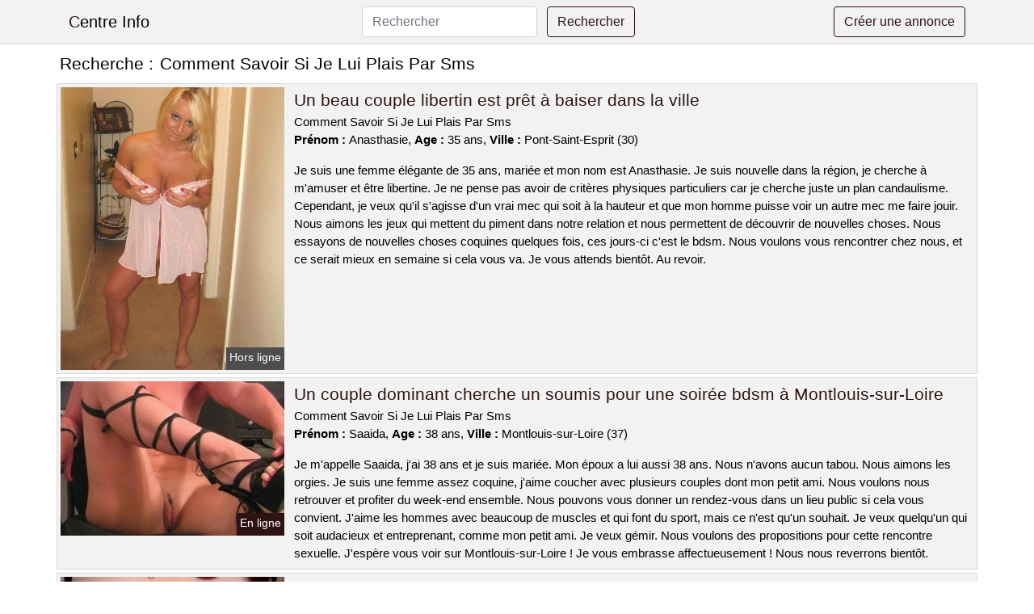

--- FILE ---
content_type: text/html; charset=UTF-8
request_url: https://www.centre-info.com/comment-savoir-si-je-lui-plais-par-sms
body_size: 6637
content:
<!doctype html>
<html lang="fr">
<head>
    <meta charset="utf-8">
    <meta name="viewport" content="width=device-width, initial-scale=1, shrink-to-fit=no">
    
    <link rel="preconnect" href="https://cdn.centre-info.com" crossorigin>
    <link rel="dns-prefetch" href="https://cdn.centre-info.com">
    
    <link rel="preconnect" href="https://stackpath.bootstrapcdn.com">
    <link rel="preload" as="style"  href="https://stackpath.bootstrapcdn.com/bootstrap/4.5.2/css/bootstrap.min.css">
    <link rel="preload" as="script" href="/js/jquery-3.5.1.min.js">
	<link rel="preload" href="https://cdn.centre-info.com/j/2/26751.jpg" as="image">
    
    <link rel="stylesheet" href="https://stackpath.bootstrapcdn.com/bootstrap/4.5.2/css/bootstrap.min.css" crossorigin="anonymous">
	
	<link rel="icon" href="/favicon.ico" />
	
	<meta name="csrf-token" content="caHsHw6f2eU5Qi0EtHsk1HAgGRSWEniLhVLw6rHJ">
	
	<title>Comment Savoir Si Je Lui Plais Par Sms</title>
	<meta name="description" content="Un beau couple libertin est prêt à baiser dans la ville. Un couple dominant cherche un soumis pour une soirée bdsm à Montlouis-sur-Loire. Faites une annonce sans aucune restriction sur Saint-Jean-de-la-Ruelle pour ma meuf très salope. " />
	<link rel="canonical" href="https://www.centre-info.com/comment-savoir-si-je-lui-plais-par-sms" />
	
			
    <style>
    body{background-color:#ffffff;color: #000000;font-size: 15px;padding-bottom: 50px;}
    a, a:hover{color: #000000;}
    
    .navbar-brand:first-letter{color: #2f1313;}
    .navbar-brand{color: #000000 !important;}
    
    h1{font-size:1.3rem;}
    h2{font-size:1.3rem;}
    
    .title{display: flex;}
    .title span{
        font-size:1.3rem;font-weight: 500;line-height: 1.2;}
    }
    
    .c1{color: #2f1313;}
     a.c1, a.c1:hover{color: #2f1313;}
    .bg_light{background-color: #ffffff;}
    .bg_dark{background-color: #f2f2f2;}
    
    .border, .border-bottom{border-color: #d9d9d9 !important;}
    
    .navbar{background-color: #f2f2f2;}
    .navbar-toggler-icon{color: #000000;}
    
    .thumbnail {position: relative;padding-top: 56.25%;overflow: hidden;}
    .thumbnail img{position: absolute;top: 0;bottom: 0;left: 0;right: 0;}
    
    .searchs{font-size: 0;}
    .searchs li{display: inline-block; margin: 0 5px 5px 0;}
    .searchs a{display:block;line-height:32px;padding: 0 5px;font-size: 15px;;}
    
    .list-unstyled li{line-height:18px;}
    h3{font-size: 15px;font-weight: normal;display: inline;}
    
    .online {position: absolute;right: 4px;bottom: 4px;background: #2f1313;padding: 2px 4px 5px 4px;color: #ffffff;font-size:14px;}
    .outline {position: absolute;right: 4px;bottom: 4px;background: #4d4d4d;padding: 2px 4px 5px 4px;color: #ffffff;font-size:14px;}
    
    .btn-contact{position: absolute;top: 5px;right: 10px;background-color: #2f1313;border-color:#2f1313;}
    .btn-contact:hover, .btn-contact:active, .btn-contact:focus{
        background-color: #1d0c0c !important;
        border-color:#1d0c0c !important;
        box-shadow: unset !important;
    }
    
    .btn-submit{border-color:#2f1313;color:#2f1313;}
    .btn-submit:hover, .btn-submit:active, .btn-submit:focus{
        background-color: #1d0c0c !important;
        border-color:#1d0c0c !important;
        box-shadow: unset !important;color:#FFFFFF;
    }
    
    .form-control:focus{
        border-color:#2f1313;
        box-shadow:initial;
    }
    
        
    </style>
</head>

<body>

<nav class="navbar navbar-expand-lg navbar-light p-0 border-bottom">
	<div class="container p-1v d-flex">
		<a class="navbar-brand" href="/">Centre Info</a>
        <form class="form-inline my-2 my-lg-0 d-none d-md-block" method="post" action="https://www.centre-info.com/rechercher" >
        	<input type="hidden" name="_token" value="caHsHw6f2eU5Qi0EtHsk1HAgGRSWEniLhVLw6rHJ">          	<input class="form-control mr-sm-2" type="search" placeholder="Rechercher" aria-label="Rechercher" name="q" required >
          	<button class="btn btn-outline-primary my-2 my-sm-0 btn-submit" type="submit">Rechercher</button>
        </form>
		<a rel="nofollow" href="/inscription" class="btn btn-outline-primary my-2 btn-submit" >Créer une annonce</a>
	</div>
</nav>


<main>
	<div class="container" >
	
    	<div class="row">
    		<div class="col p-1 title">
	    		<span class="py-2 m-0 mr-2" >Recherche : </span>
	    		<h1 class="py-2 m-0" >Comment Savoir Si Je Lui Plais Par Sms</h1>
	    	</div>
	    </div>
	    
    	<div class="row">
    						<div class="row no-gutters border bg_dark mb-1">
	<div class="col-md-3 col-12 p-0">
		<div class="position-relative" >
    		<a rel="nofollow" href="https://www.centre-info.com/pont-saint-esprit-30/un-beau-couple-libertin-est-pret-a-baiser-dans-la-ville-645">
    			<img  class="rounded-0 w-100 p-1 h-auto" src="https://cdn.centre-info.com/j/2/26751.jpg" alt="Un beau couple libertin est prêt à baiser dans la ville" width="535"  height="677" >
    		</a>
        	    			<span class="outline" >Hors ligne</span>
        	    	</div>
	</div>
	<div class="col-md-9 col-12 p-1 p-md-2">
		<h2 class="mb-1 mt-0">
			<a class="c1" rel="nofollow"  href="https://www.centre-info.com/pont-saint-esprit-30/un-beau-couple-libertin-est-pret-a-baiser-dans-la-ville-645" >Un beau couple libertin est prêt à baiser dans la ville</a>
		</h2>
		<p>
							Comment Savoir Si Je Lui Plais Par Sms<br>
						<b>Prénom : </b>Anasthasie, 
			<b>Age : </b>35 ans,
			<b>Ville : </b>Pont-Saint-Esprit (30)
		</p>
		<p class=" mt-3 mb-0" >Je suis une femme élégante de 35 ans, mariée et mon nom est Anasthasie. Je suis nouvelle dans la région, je cherche à m'amuser et être libertine. Je ne pense pas avoir de critères physiques particuliers car je cherche juste un plan candaulisme. Cependant, je veux qu'il s'agisse d'un vrai mec qui soit à la hauteur et que mon homme puisse voir un autre mec me faire jouir. Nous aimons les jeux qui mettent du piment dans notre relation et nous permettent de découvrir de nouvelles choses. Nous essayons de nouvelles choses coquines quelques fois, ces jours-ci c'est le bdsm. Nous voulons vous rencontrer chez nous, et ce serait mieux en semaine si cela vous va. Je vous attends bientôt. Au revoir.</p>
	</div>
</div>    						<div class="row no-gutters border bg_dark mb-1">
	<div class="col-md-3 col-12 p-0">
		<div class="position-relative" >
    		<a rel="nofollow" href="https://www.centre-info.com/montlouis-sur-loire-37/un-couple-dominant-cherche-un-soumis-pour-une-soiree-bdsm-a-montlouis-sur-loire-648">
    			<img loading=&quot;lazy&quot; class="rounded-0 w-100 p-1 h-auto" src="https://cdn.centre-info.com/m/0/1133.jpg" alt="Un couple dominant cherche un soumis pour une soirée bdsm à @city" width="500"  height="345" >
    		</a>
        	    			<span class="online" >En ligne</span>
        	    	</div>
	</div>
	<div class="col-md-9 col-12 p-1 p-md-2">
		<h2 class="mb-1 mt-0">
			<a class="c1" rel="nofollow"  href="https://www.centre-info.com/montlouis-sur-loire-37/un-couple-dominant-cherche-un-soumis-pour-une-soiree-bdsm-a-montlouis-sur-loire-648" >Un couple dominant cherche un soumis pour une soirée bdsm à Montlouis-sur-Loire</a>
		</h2>
		<p>
							Comment Savoir Si Je Lui Plais Par Sms<br>
						<b>Prénom : </b>Saaida, 
			<b>Age : </b>38 ans,
			<b>Ville : </b>Montlouis-sur-Loire (37)
		</p>
		<p class=" mt-3 mb-0" >Je m'appelle Saaida, j'ai 38 ans et je suis mariée. Mon époux a lui aussi 38 ans. Nous n'avons aucun tabou. Nous aimons les orgies. Je suis une femme assez coquine, j'aime coucher avec plusieurs couples dont mon petit ami. Nous voulons nous retrouver et profiter du week-end ensemble. Nous pouvons vous donner un rendez-vous dans un lieu public si cela vous convient. J'aime les hommes avec beaucoup de muscles et qui font du sport, mais ce n'est qu'un souhait. Je veux quelqu'un qui soit audacieux et entreprenant, comme mon petit ami. Je veux gémir. Nous voulons des propositions pour cette rencontre sexuelle. J'espère vous voir sur Montlouis-sur-Loire ! Je vous embrasse affectueusement ! Nous nous reverrons bientôt.</p>
	</div>
</div>    						<div class="row no-gutters border bg_dark mb-1">
	<div class="col-md-3 col-12 p-0">
		<div class="position-relative" >
    		<a rel="nofollow" href="https://www.centre-info.com/saint-jean-de-la-ruelle-45/faites-une-annonce-sans-aucune-restriction-sur-saint-jean-de-la-ruelle-pour-ma-meuf-tres-salope-642">
    			<img loading=&quot;lazy&quot; class="rounded-0 w-100 p-1 h-auto" src="https://cdn.centre-info.com/j/1/15721.jpg" alt="Faites une annonce sans aucune restriction sur @city pour ma meuf très salope" width="1024"  height="768" >
    		</a>
        	    			<span class="online" >En ligne</span>
        	    	</div>
	</div>
	<div class="col-md-9 col-12 p-1 p-md-2">
		<h2 class="mb-1 mt-0">
			<a class="c1" rel="nofollow"  href="https://www.centre-info.com/saint-jean-de-la-ruelle-45/faites-une-annonce-sans-aucune-restriction-sur-saint-jean-de-la-ruelle-pour-ma-meuf-tres-salope-642" >Faites une annonce sans aucune restriction sur Saint-Jean-de-la-Ruelle pour ma meuf très salope</a>
		</h2>
		<p>
							Comment Savoir Si Je Lui Plais Par Sms<br>
						<b>Prénom : </b>Chirel, 
			<b>Age : </b>33 ans,
			<b>Ville : </b>Saint-Jean-de-la-Ruelle (45)
		</p>
		<p class=" mt-3 mb-0" >Nous avons une orientation sexuelle et/ou un intérêt pour le BDSM. J'adore être accrochée pendant que mon petit ami me regarde se faire lécher par toi et hurler de plaisir. Nous voulons un homme d'âge similaire pour ce plan sexuel. Je suis une femme qui aime jouer et je cherche un homme pour partager des moments agréables ensemble. Nous voulons vous voir vendredi soir, de préférence à notre domicile ou dans un club libertin proche de Saint-Jean-de-la-Ruelle. Nous allons donc lire vos messages pour cette nuit de sexe. Je souhaite vivement rencontrer sur Saint-Jean-de-la-Ruelle ! Je vous fais des bisous ! Nous nous reverrons bientôt.</p>
	</div>
</div>    						<div class="row no-gutters border bg_dark mb-1">
	<div class="col-md-3 col-12 p-0">
		<div class="position-relative" >
    		<a rel="nofollow" href="https://www.centre-info.com/albert-80/une-jeune-femme-de-31-ans-cherche-un-partenaire-sexuel-a-albert-643">
    			<img loading=&quot;lazy&quot; class="rounded-0 w-100 p-1 h-auto" src="https://cdn.centre-info.com/j/1/14547.jpg" alt="Une jeune femme de 31 ans cherche un partenaire sexuel à @city" width="1024"  height="768" >
    		</a>
        	    			<span class="outline" >Hors ligne</span>
        	    	</div>
	</div>
	<div class="col-md-9 col-12 p-1 p-md-2">
		<h2 class="mb-1 mt-0">
			<a class="c1" rel="nofollow"  href="https://www.centre-info.com/albert-80/une-jeune-femme-de-31-ans-cherche-un-partenaire-sexuel-a-albert-643" >Une jeune femme de 31 ans cherche un partenaire sexuel à Albert</a>
		</h2>
		<p>
							Comment Savoir Si Je Lui Plais Par Sms<br>
						<b>Prénom : </b>Naama, 
			<b>Age : </b>31 ans,
			<b>Ville : </b>Albert (80)
		</p>
		<p class=" mt-3 mb-0" >Il est possible de se rencontrer chez moi ou bien chez vous, je me déplace, mais je ne ferai pas des dizaines de kilomètres sachez-le. S'il vous plaît, ne réservez pas d'hôtel. Cela me semble assez étrange. Je suis libre le soir et le week-end. Je suis attirée par les hommes qui ont un sex-appeal. Je veux un H avec une grosse bite pour avoir du plaisir. Je veux juste baiser correctement. J'aime les jeux de rôle sexuels. Je cherche un cavalier qui soit capable de me diriger dans mes scénarios et de m'emporter dans son univers et ses désirs. Je pense que je vais avoir de bons moments avec un homme coquin. Tout d'abord, vous devez me fixer un rendez-vous. Je suis impatiente de vous rencontrer ! Envoie des bisous.</p>
	</div>
</div>    						<div class="row no-gutters border bg_dark mb-1">
	<div class="col-md-3 col-12 p-0">
		<div class="position-relative" >
    		<a rel="nofollow" href="https://www.centre-info.com/la-londe-les-maures-83/ma-meuf-de-trente-neuf-ans-est-accroc-au-candaulisme-et-je-cherche-un-partenaire-pour-satisfaire-ses-desirs-si-vous-etes-interesse-contactez-moi-sur-la-londe-les-maures-647">
    			<img loading=&quot;lazy&quot; class="rounded-0 w-100 p-1 h-auto" src="https://cdn.centre-info.com/m/1/11285.jpg" alt="Ma meuf de trente-neuf ans est accroc au candaulisme et je cherche un partenaire pour satisfaire ses désirs. Si vous êtes intéressé, contactez-moi sur @city" width="312"  height="800" >
    		</a>
        	    			<span class="online" >En ligne</span>
        	    	</div>
	</div>
	<div class="col-md-9 col-12 p-1 p-md-2">
		<h2 class="mb-1 mt-0">
			<a class="c1" rel="nofollow"  href="https://www.centre-info.com/la-londe-les-maures-83/ma-meuf-de-trente-neuf-ans-est-accroc-au-candaulisme-et-je-cherche-un-partenaire-pour-satisfaire-ses-desirs-si-vous-etes-interesse-contactez-moi-sur-la-londe-les-maures-647" >Ma meuf de trente-neuf ans est accroc au candaulisme et je cherche un partenaire pour satisfaire ses désirs. Si vous êtes intéressé, contactez-moi sur La Londe-les-Maures</a>
		</h2>
		<p>
							Comment Savoir Si Je Lui Plais Par Sms<br>
						<b>Prénom : </b>Kima, 
			<b>Age : </b>39 ans,
			<b>Ville : </b>La Londe-les-Maures (83)
		</p>
		<p class=" mt-3 mb-0" >Nous voulons simplement prendre du plaisir en votre compagnie. Nous aimons les soirées libertines car elles nous permettent de rencontrer de nouveaux coquins. Nous faisons des choses sexuelles différentes. Nous aimons le sexe à plusieurs et en particulier l'espionnage. En effet, les parties de jambes en l'air dans un parc est un loisir que nous adorons. Vous pouvez nous voir en fin de semaine. Nous serions ravis de vous inviter pour un rencard à l'endroit de votre choix. Nous voulons savoir ce que vous pensez de cette nuit chaude. Je vous souhaite une bonne continuation sur La Londe-les-Maures ! Je t'embrasse ! C'est fini.</p>
	</div>
</div>    						<div class="row no-gutters border bg_dark mb-1">
	<div class="col-md-3 col-12 p-0">
		<div class="position-relative" >
    		<a rel="nofollow" href="https://www.centre-info.com/bondoufle-91/cochonne-belle-et-en-couple-sur-bondoufle-pour-une-nuit-de-sexe-dans-la-foret-650">
    			<img loading=&quot;lazy&quot; class="rounded-0 w-100 p-1 h-auto" src="https://cdn.centre-info.com/j/1/14110.jpg" alt="Cochonne belle et en couple sur @city pour une nuit de sexe dans la forêt" width="640"  height="480" >
    		</a>
        	    			<span class="outline" >Hors ligne</span>
        	    	</div>
	</div>
	<div class="col-md-9 col-12 p-1 p-md-2">
		<h2 class="mb-1 mt-0">
			<a class="c1" rel="nofollow"  href="https://www.centre-info.com/bondoufle-91/cochonne-belle-et-en-couple-sur-bondoufle-pour-une-nuit-de-sexe-dans-la-foret-650" >Cochonne belle et en couple sur Bondoufle pour une nuit de sexe dans la forêt</a>
		</h2>
		<p>
							Comment Savoir Si Je Lui Plais Par Sms<br>
						<b>Prénom : </b>Andreline, 
			<b>Age : </b>35 ans,
			<b>Ville : </b>Bondoufle (91)
		</p>
		<p class=" mt-3 mb-0" >Comme nous travaillons beaucoup, on aimerait mieux te voir le week-end et si possible chez nous ou dans un club libertin près de Bondoufle. L'objectif est de trouver un partenaire pour une soirée de sexe sans tabous. Je suis une femme chaude et je sais comment faire monter une bite. Je suis une amateur du candaulisme car j'aime jouer avec un autre amant mais seulement en présence de mon époux. J'aime beaucoup manger quand je fais l'amour et j'adore particulièrement que l'on me le fasse lentement. Si vous êtes intéressés par notre annonce de rencontre, laissez-nous un message. Nous sommes ravis d'être sur ce site de rencontre. C'est fini.</p>
	</div>
</div>    						<div class="row no-gutters border bg_dark mb-1">
	<div class="col-md-3 col-12 p-0">
		<div class="position-relative" >
    		<a rel="nofollow" href="https://www.centre-info.com/neuilly-sur-marne-93/une-dominatrice-perverse-de-44-ans-cherche-un-partenaire-bdsm-sur-neuilly-sur-marne-644">
    			<img loading=&quot;lazy&quot; class="rounded-0 w-100 p-1 h-auto" src="https://cdn.centre-info.com/m/3/39517.jpg" alt="Une dominatrice perverse de 44 ans cherche un partenaire BDSM sur @city" width="667"  height="800" >
    		</a>
        	    			<span class="outline" >Hors ligne</span>
        	    	</div>
	</div>
	<div class="col-md-9 col-12 p-1 p-md-2">
		<h2 class="mb-1 mt-0">
			<a class="c1" rel="nofollow"  href="https://www.centre-info.com/neuilly-sur-marne-93/une-dominatrice-perverse-de-44-ans-cherche-un-partenaire-bdsm-sur-neuilly-sur-marne-644" >Une dominatrice perverse de 44 ans cherche un partenaire BDSM sur Neuilly-sur-Marne</a>
		</h2>
		<p>
							Comment Savoir Si Je Lui Plais Par Sms<br>
						<b>Prénom : </b>Chryslaine, 
			<b>Age : </b>44 ans,
			<b>Ville : </b>Neuilly-sur-Marne (93)
		</p>
		<p class=" mt-3 mb-0" >Je cherche un homme avec qui je pourrais avoir une relation sexuelle sans engagement, car j'aime faire des choses coquines et libertines avec quelqu'un que je ne connais pas. Je cherche quelqu'un qui soit expérimenté pour m'aider à apprendre de nouvelles choses. Je cherche un homme avec une grosse bite. Je cherche quelqu'un de disponible pour réaliser mes fantasmes sans rien s'interdire. Je suis disponible pour vous rencontrer en soirée, généralement vers la fin de la nuit. Nous pouvons nous retrouver dans les environs de Neuilly-sur-Marne. Pour terminer, je voudrais lire vos messages. Je suis impatient de vous rencontrer. Je suis certaine que nous allons bien nous amuser pendant ce plan cul. Je m'en vais ! Je t'embrasse fort.</p>
	</div>
</div>    						<div class="row no-gutters border bg_dark mb-1">
	<div class="col-md-3 col-12 p-0">
		<div class="position-relative" >
    		<a rel="nofollow" href="https://www.centre-info.com/nogent-sur-marne-94/un-couple-cherchant-a-sadonner-au-libertinage-serait-interesse-par-les-nogent-sur-marne-641">
    			<img loading=&quot;lazy&quot; class="rounded-0 w-100 p-1 h-auto" src="https://cdn.centre-info.com/j/0/5732.jpg" alt="Un couple cherchant à s&#039;adonner au libertinage serait intéressé par les @city" width="720"  height="544" >
    		</a>
        	    			<span class="outline" >Hors ligne</span>
        	    	</div>
	</div>
	<div class="col-md-9 col-12 p-1 p-md-2">
		<h2 class="mb-1 mt-0">
			<a class="c1" rel="nofollow"  href="https://www.centre-info.com/nogent-sur-marne-94/un-couple-cherchant-a-sadonner-au-libertinage-serait-interesse-par-les-nogent-sur-marne-641" >Un couple cherchant à s&#039;adonner au libertinage serait intéressé par les Nogent-sur-Marne</a>
		</h2>
		<p>
							Comment Savoir Si Je Lui Plais Par Sms<br>
						<b>Prénom : </b>Sylia, 
			<b>Age : </b>24 ans,
			<b>Ville : </b>Nogent-sur-Marne (94)
		</p>
		<p class=" mt-3 mb-0" >Nous sommes un couple âgé et je suis Sylia. Nous aimons les sites de rencontre libertins car nous pouvons y jouer entre couples. Nous aimons aller dans les clubs libertins de Nogent-sur-Marne pour rencontrer des couples différents. Je suis une femme qui aime les hommes, et je n'ai pas de tabous. Nous sommes disponibles le dimanche. Nous sommes disposés à nous déplacer chez vous, ou bien si vous le préférez on peut se voir chez nous. Si on passe une annonce coquine, c'est pour jouer avec un couple libertin lors d'une soirée de sexe sans limite. Je suis une femme chaude et capable de faire monter un pénis. Nous voulons savoir ce que vous pensez de cette soirée sexe. J'espère vous revoir sur Nogent-sur-Marne ! Envoie de gros bisous ! Au revoir.</p>
	</div>
</div>    						<div class="row no-gutters border bg_dark mb-1">
	<div class="col-md-3 col-12 p-0">
		<div class="position-relative" >
    		<a rel="nofollow" href="https://www.centre-info.com/gentilly-94/un-couple-echangiste-est-a-la-recherche-dune-soiree-chaude-et-coquine-dans-un-club-libertin-649">
    			<img loading=&quot;lazy&quot; class="rounded-0 w-100 p-1 h-auto" src="https://cdn.centre-info.com/j/0/2709.jpg" alt="Un couple échangiste est à la recherche d&#039;une soirée chaude et coquine dans un club libertin" width="500"  height="333" >
    		</a>
        	    			<span class="online" >En ligne</span>
        	    	</div>
	</div>
	<div class="col-md-9 col-12 p-1 p-md-2">
		<h2 class="mb-1 mt-0">
			<a class="c1" rel="nofollow"  href="https://www.centre-info.com/gentilly-94/un-couple-echangiste-est-a-la-recherche-dune-soiree-chaude-et-coquine-dans-un-club-libertin-649" >Un couple échangiste est à la recherche d&#039;une soirée chaude et coquine dans un club libertin</a>
		</h2>
		<p>
							Comment Savoir Si Je Lui Plais Par Sms<br>
						<b>Prénom : </b>Aleesha, 
			<b>Age : </b>23 ans,
			<b>Ville : </b>Gentilly (94)
		</p>
		<p class=" mt-3 mb-0" >Nous pratiquons presque tout dans le sexe anal et tout ça toujours dans le respect et la propreté. Nous avons une préférence pour le bdsm soft avec un couple entraînée, mais nous acceptons toutes les formes de BDSM. Je ne cherche pas un partenaire avec des critères physiques particuliers, je veux juste quelqu'un qui soit bon au lit et qui puisse me satisfaire. Je veux voir mon compagnon être excité en me voyant avec un autre homme. Nous serons disponibles le samedi. Nous sommes d'accord pour venir chez vous ou nous retrouver à notre appartement. Je suis impatient de vous rencontrer bientôt. Salutations.</p>
	</div>
</div>    						<div class="row no-gutters border bg_dark mb-1">
	<div class="col-md-3 col-12 p-0">
		<div class="position-relative" >
    		<a rel="nofollow" href="https://www.centre-info.com/eaubonne-95/une-jeune-femme-qui-a-envie-de-sexe-attend-une-rencontre-excitante-sur-eaubonne-646">
    			<img loading=&quot;lazy&quot; class="rounded-0 w-100 p-1 h-auto" src="https://cdn.centre-info.com/j/0/5122.jpg" alt="Une jeune femme qui a envie de sexe attend une rencontre excitante sur @city" width="800"  height="572" >
    		</a>
        	    			<span class="outline" >Hors ligne</span>
        	    	</div>
	</div>
	<div class="col-md-9 col-12 p-1 p-md-2">
		<h2 class="mb-1 mt-0">
			<a class="c1" rel="nofollow"  href="https://www.centre-info.com/eaubonne-95/une-jeune-femme-qui-a-envie-de-sexe-attend-une-rencontre-excitante-sur-eaubonne-646" >Une jeune femme qui a envie de sexe attend une rencontre excitante sur Eaubonne</a>
		</h2>
		<p>
							Comment Savoir Si Je Lui Plais Par Sms<br>
						<b>Prénom : </b>Chaida, 
			<b>Age : </b>26 ans,
			<b>Ville : </b>Eaubonne (95)
		</p>
		<p class=" mt-3 mb-0" >Je veux quelqu'un de bien expérimenté pour m'apprendre les bonnes manières dans le libertinage. Je veux que tu me prennes comme ton jouet et que tu t'amuses avec moi pour atteindre une extrême satisfaction. Je suis libre tous les week-ends. Vous pouvez choisir l'endroit de la ville où vous voulez aller. Je suis une femme qui aime sucer pour te faire bander. Je ne dis pas non quand il faut tenter des choses hors normes comme la double pénétration. Je vous laisse en espérant découvrir vos commentaires pour satisfaire mes envies les plus coquines et secrètes. Je ne veux rien d'autre, donc si vous ne pouvez pas satisfaire mes envies, partez. Fais moi savoir ! Je vous embrasse et je vous souhaite une excellente journée!</p>
	</div>
</div>    		    	</div>
    	
    	    	
    	<div class="row">
    		<div class="col p-0">
            	<ul class="list-unstyled searchs" >
                	                		<li><a class="border bg_dark" href="https://www.centre-info.com/trouver-une-pute-a-balaze">Trouver Une Pute À Balazé</a></li>
                	                		<li><a class="border bg_dark" href="https://www.centre-info.com/trouver-une-pute-a-soulaire-et-bourg">Trouver Une Pute À Soulaire-et-bourg</a></li>
                	                		<li><a class="border bg_dark" href="https://www.centre-info.com/site-de-rencontre-completement-gratuit">Site De Rencontre Complètement Gratuit</a></li>
                	                		<li><a class="border bg_dark" href="https://www.centre-info.com/comment-reconnaitre-un-dragueur">Comment Reconnaitre Un Dragueur</a></li>
                	                		<li><a class="border bg_dark" href="https://www.centre-info.com/site-de-rencontre-com">Site De Rencontre Com</a></li>
                	                		<li><a class="border bg_dark" href="https://www.centre-info.com/sites-rencontres-seniors">Sites Rencontres Seniors</a></li>
                	                		<li><a class="border bg_dark" href="https://www.centre-info.com/trouver-une-pute-a-fontaine-notre-dame">Trouver Une Pute À Fontaine-notre-dame</a></li>
                	                		<li><a class="border bg_dark" href="https://www.centre-info.com/trouver-une-pute-a-tourbes">Trouver Une Pute À Tourbes</a></li>
                	                		<li><a class="border bg_dark" href="https://www.centre-info.com/mettre-de-la-distance-avec-un-homme">Mettre De La Distance Avec Un Homme</a></li>
                	                		<li><a class="border bg_dark" href="https://www.centre-info.com/ce-que-recherche-les-femmes">Ce Que Recherche Les Femmes</a></li>
                	                		<li><a class="border bg_dark" href="https://www.centre-info.com/passer-a-autre-chose-apres-une-rupture">Passer À Autre Chose Après Une Rupture</a></li>
                	                		<li><a class="border bg_dark" href="https://www.centre-info.com/comment-savoir-si-je-lui-plais-par-sms">Comment Savoir Si Je Lui Plais Par Sms</a></li>
                	                		<li><a class="border bg_dark" href="https://www.centre-info.com/site-de-rencontre-gratuit-94">Site De Rencontre Gratuit 94</a></li>
                	                		<li><a class="border bg_dark" href="https://www.centre-info.com/trouver-une-pute-a-jonquerettes">Trouver Une Pute À Jonquerettes</a></li>
                	                		<li><a class="border bg_dark" href="https://www.centre-info.com/site-gratuit-rencontre-celibataire">Site Gratuit Rencontre Celibataire</a></li>
                	                		<li><a class="border bg_dark" href="https://www.centre-info.com/trouver-une-pute-a-zegerscappel">Trouver Une Pute À Zegerscappel</a></li>
                	                		<li><a class="border bg_dark" href="https://www.centre-info.com/type-de-fantasme">Type De Fantasme</a></li>
                	                		<li><a class="border bg_dark" href="https://www.centre-info.com/trouver-une-pute-a-chatel-sur-moselle">Trouver Une Pute À Châtel-sur-moselle</a></li>
                	                		<li><a class="border bg_dark" href="https://www.centre-info.com/il-ne-veut-pas-s-engager">Il Ne Veut Pas S Engager</a></li>
                	                		<li><a class="border bg_dark" href="https://www.centre-info.com/rencontre-haute-loire">Rencontre Haute Loire</a></li>
                	                	
                	            	</ul>
            </div>
    	</div>
    	
    </div>
</main>



<script src="/js/jquery-3.5.1.min.js" ></script>
<script type="text/javascript">
    $.ajaxSetup({
        headers: {
            'X-CSRF-TOKEN': $('meta[name="csrf-token"]').attr('content')
        }
    });

    function aVisitor()
    {
    	$.post( "/a-visitor" );
    }

    $( document ).ready(function() {
    	aVisitor();
    });
</script>
    
<script defer src="https://static.cloudflareinsights.com/beacon.min.js/vcd15cbe7772f49c399c6a5babf22c1241717689176015" integrity="sha512-ZpsOmlRQV6y907TI0dKBHq9Md29nnaEIPlkf84rnaERnq6zvWvPUqr2ft8M1aS28oN72PdrCzSjY4U6VaAw1EQ==" data-cf-beacon='{"version":"2024.11.0","token":"76a2aed7e4844d9ca214643d2717a1ce","r":1,"server_timing":{"name":{"cfCacheStatus":true,"cfEdge":true,"cfExtPri":true,"cfL4":true,"cfOrigin":true,"cfSpeedBrain":true},"location_startswith":null}}' crossorigin="anonymous"></script>
</body>
</html>